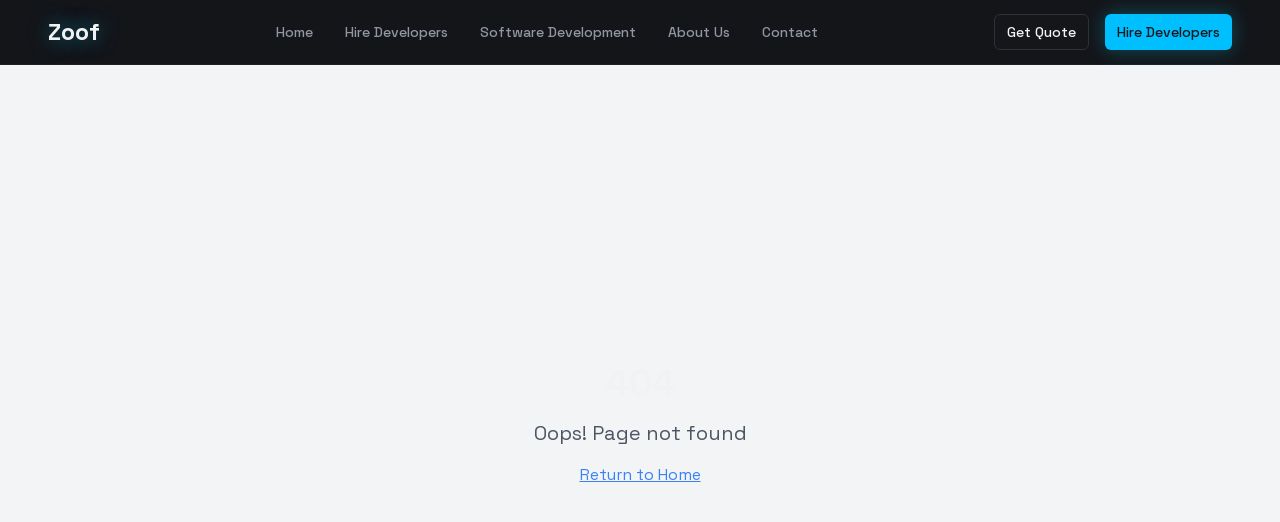

--- FILE ---
content_type: text/html
request_url: https://zoof.co.in/service/artificial-intelligence-solutions/
body_size: 216
content:

<!DOCTYPE html>
<html lang="en">
  <head>
    <meta charset="UTF-8" />
    <meta name="viewport" content="width=device-width, initial-scale=1.0" />
    <title>Zoof - Build Faster with Vetted Engineers on Contract</title>
    <meta name="description" content="Hire React, Node, Python, AWS experts on contract. 50+ vetted engineers ready to scale your startup instantly. Get matched in 48 hours." />
    <meta name="author" content="Zoof" />

    <meta property="og:title" content="Zoof - Build Faster with Vetted Engineers on Contract" />
    <meta property="og:description" content="Hire React, Node, Python, AWS experts on contract. 50+ vetted engineers ready to scale your startup instantly." />
    <meta property="og:type" content="website" />
    
    <link rel="preconnect" href="https://fonts.googleapis.com">
    <link rel="preconnect" href="https://fonts.gstatic.com" crossorigin>
    <link href="https://fonts.googleapis.com/css2?family=Space+Grotesk:wght@300;400;500;600;700&display=swap" rel="stylesheet">
    <script type="module" crossorigin src="/assets/index-KnP-rSC0.js"></script>
    <link rel="stylesheet" crossorigin href="/assets/index-tBFjnGM6.css">
  </head>

  <body>
    <div id="root"></div>
  </body>
</html>
